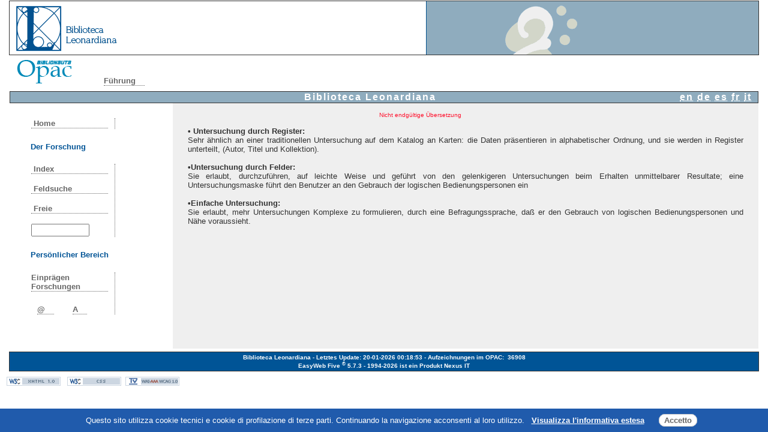

--- FILE ---
content_type: text/html; charset=ISO-8859-1
request_url: http://www.catalogo.bibliotecaleonardiana.it/easyweb/w2015/index.php?lang=deu
body_size: 11579
content:
 

<!DOCTYPE html PUBLIC "-//W3C//DTD XHTML 1.0 Strict//EN" "http://www.w3.org/TR/xhtml1/DTD/xhtml1-strict.dtd">
<html xmlns="http://www.w3.org/1999/xhtml" lang="deu">
<head>
<meta http-equiv="Content-Type" content="text/html; charset=iso-8859-1" />
<link rel="shortcut icon" href="../img/logo.ico" type="image/ico" />
<title>EasyWeb Five</title>
<meta name="description" content="Opac Biblionauta - EasyWeb Five, la versione multilingue del catalogo on-line per biblioteche e sistemi bibliotecari" />
<meta name="copyright" content="2006 Nexus Sistemi Informativi S.r.l." />
<meta name="author" content="Marco Patania, Valentina Calvelli, Fabio Guidi, Maurizio Siliani" />
<meta name="keywords" content="opac, Catalogo collettivo, Cataloghi biblioteche, Liste, Campi, Libera, Email, ricerca, Ricerca per Liste, ricerca su catalogo, schede, voci, ordine alfabetico,autore, titolo, collana, Ricerca per Campi, ricerche articolate, risultati, maschera di ricerca, utente, operatori logici, Ricerca Libera, ricerche complesse, linguaggio interrogazione, operatori prossimità, aggiornamento, EasyWeb, Nexus Sistemi Informativi, IUAV, Accessibilità, software" />
<meta name="data" content="2007-03-12T00:00:00" />
<meta name="robots" content="index,follow" />

<script src="../js/jquery.js"></script>
<script src="../js/stupidtable.min.js"></script>
<script src="../js/easyweb.js"></script>
<link rel="stylesheet" type="text/css" href="../js/colorbox/colorbox.css" media="all" />
<script src="../js/colorbox/jquery.colorbox.js"></script>
<script type="text/javascript">
<!--

function MM_reloadPage(init) {  //reloads the window if Nav4 resized
  if (init==true) with (navigator) {if ((appName=="Netscape")&&(parseInt(appVersion)==4)) {
    document.MM_pgW=innerWidth; document.MM_pgH=innerHeight; onresize=MM_reloadPage; }}
  else if (innerWidth!=document.MM_pgW || innerHeight!=document.MM_pgH) location.reload();
}
MM_reloadPage(true);

//  script x pop-up 

function MM_openBrWindow(theURL,winName,features) { //v2.0
  window.open(theURL,winName,features);
}


function OpenEwWindow(passafile,passanome)
{
EwWindows=window.open(passafile,passanome,"width=500,height=400,toolbar=no,location=no,directories=no,status=no,menubar=no,scrollbars=yes,resizable=yes"),EwWindows.focus(passanome)
}


function OpenEwHelpWindow(passafile)
{
EwHelpWindows=window.open(passafile,"EwHelpWindows","width=500,height=400,toolbar=no,location=no,directories=no,status=no,menubar=no,scrollbars=yes,resizable=yes"),EwHelpWindows.focus("EwHelpWindows")
}


function OpenEwNewWindow(passafile)
{
EwNewWindows=window.open(passafile,"EwNewWindows","width=500,height=400,toolbar=yes,location=yes,directories=yes,status=yes,menubar=yes,scrollbars=yes,resizable=yes"),EwNewWindows.focus("EwNewWindows")
}



function OpenEwWindowName(passafile,passanome)
{
EwWindows=window.open(passafile,passanome,""),EwWindows.focus(passanome)
}

function veri_lista_ew() {
var num =0;
  for (var i = 0; i < document.lista.elements.length; i++) {

    if((document.lista.elements[i].name.indexOf ('EW') != (-1)) &&
       (document.lista.elements[i].checked))
      {
      num++;
      }
  }
    
 if (num == 0 || num> 10) {
    alert ("Wählen Sie ein oder mehrere Einträge aus");
    return false;
    }
 else
    return true;
   
 }

function checkNotEmpty (text) {
	if (!text.value) {
		alert ("Bitte geben Sie einen Suchbegriff ein ");
		return false;
	} else {
		return true;
	}
}

// --></script>
<link rel="stylesheet" type="text/css" href="../css/style_print.css" media="print" />
<link rel="stylesheet" href="../css/style_vinci.css" type="text/css" media="screen" />
<link rel="stylesheet" type="text/css" href="../css/style_all.css" />

<!-- Script per Google Analytics - campo di testo nella tabella Opacs -->

</head>
<!-- fine head -->
<!--inizio testa -->
<body>
	<script type="text/javascript" src="../js/cookie_avviso.js" ></script>
<p class="invisibile">
<a id="menu"></a> | <a tabindex="1" title="Vai direttamente ai contenuti della pagina" href="#contenuto" accesskey="0" class="invisibile">Vai direttamente ai contenuti della pagina</a> |
</p>

<div id="header" style="height:89px; background-image:url(/easyweb/DAT/dbdata/bibconfig/[498c1c0c3f9b1]leo-testa-954-01.gif);">
<a href="http://www.bibliotecaleonardiana.it" tabindex="2" title="Biblioteca Leonardiana - Vai alla home page [link a sito esterno]" accesskey="h" style="height:89px;">
<span class="no_visibility">Biblioteca Leonardiana</span>
</a> <span class="no_visibility">|</span>
</div>
<!--fine testa --><div id="testata">
<div class="float_left ">
<acronym title="Online Public Access Catalogue"><a href="index.php?&amp;biblio=A900&amp;opac=w2015&amp;lang=deu" title="Biblioteca Leonardiana - Zu den Forschungen im Katalog zurück" tabindex="3" accesskey="o">
<img src="../img/opac.gif" alt="Zu den Forschungen im Katalog zurück" width="97" height="43" class="no_border" /></a></acronym>
</div>

<div id="left1">
<!-- LISTA bottoni di navigazione -->
<ul class="bott">
	&nbsp;	<li><a href="index.php?scelta=guida_bib&amp;opac=w2015&amp;&amp;biblio=A900&amp;lang=deu" tabindex="7" title="Easyweb Five NO TRADUZIONE DI: VAI_GUIDA" accesskey="G">Führung</a></li>
	 </ul>
</div>

</div>
<div id="titolo">
<ul id="lingue">
<li class="inline"><a href="index.php?lang=eng" title="English" accesskey="E"><abbr title="English" lang="en">en</abbr></a></li>
<li class="inline"><a href="index.php?lang=deu" title="Deutsches" accesskey="D"><abbr title="Deutsches" lang="de">de</abbr></a></li>
<li class="inline"><a href="index.php?lang=spa" title="Espagnol" accesskey="S"><abbr title="Espagol" lang="es">es</abbr></a></li>
<li class="inline"><a href="index.php?lang=fra" title="Francais" accesskey="F"><abbr title="Francais" lang="fr">fr</abbr></a></li>
<li class="inline"><a href="index.php?lang=ita" title="Italiano" accesskey="I"><abbr title="Italiano" lang="it">it</abbr></a></li>
		</ul>
<a href="index.php?scelta=scheda_bib&amp;opac=w2015&amp;&amp;biblio=A900&amp;lang=deu" title="Biblioteca Leonardiana - Zur beschreibenden Karte gehen" class="titolo_centr">Biblioteca Leonardiana</a>
</div>


<!--inizio left_menu -->

<div id="left">
      <a id="contenuto" name="contenuto"></a>
<div class="home">
	<ul class="bott">
        <li><a href="index.php?&amp;biblio=A900&amp;lang=deu" class="block" title="Gehen Sie zum Home Page Opacs" accesskey="1">&nbsp;Home&nbsp;</a></li>
    </ul>
</div> <!-- chiude div home -->
   
<div class="ricerche">
        <h5>Der Forschung</h5>
	<ul class="bott"> 
        <li><a href="index.php?scelta=liste&amp;&amp;biblio=A900&amp;lang=deu" class="block" tabindex="9" title="Gehen zur Suche nach Index" accesskey="l">&nbsp;Index&nbsp;</a></li>
        <li><a href="index.php?scelta=campi&amp;&amp;biblio=A900&amp;lang=deu" class="block" tabindex="10" title="Gehen zur Feldsuche" accesskey="c">&nbsp;Feldsuche&nbsp;</a></li>
		<li><a href="index.php?scelta=libera&amp;&amp;biblio=A900&amp;lang=deu" class="block" tabindex="11" title="Gehen zur Freie Suche" accesskey="r">&nbsp;Freie&nbsp;</a></li>

    <!-- qui ricerca libera -->
<li><form method="get" action="index.php?scelta=record&amp;opac=w2015&amp;biblio=A900&amp;">

<input name="EW_D"  type="hidden" value="w2015" />
<input name="EW_T"  type="hidden" value="R" />
<input name="EW_FL"  type="hidden" value="w2015/ew_limiti.html" />
<input name="EW4_DLL"  type="hidden" value="10" />
<input name="EW4_DLP"  type="hidden" value="10" />
<input name="EW_RM"  type="hidden" value="10" />  
<input name="EW_P"  type="hidden" value="LT_EW" />
<input name="EW4_NVR"  type="hidden" value="" />
<input name="EW4_NVT"  type="hidden" value="" />
<input name="EW4_NMI"  type="hidden" value="" />
<input name="EW4_FC"  type="hidden" value="1" /> 
<input name="EW4_CJL"  type="hidden" value="1" />
<input name="NOICONE" type="hidden" value="1" />
<input name="PHPMSG" type="hidden" value="1" />
<input name="biblio" type="hidden" value="A900"/>
<input name="MEMORICE" type="hidden" value="1" /> <input name="lang"  type="hidden" value="deu" />

<input name="EW" type="text" size="10" id="testo" class="input_libera" /> 
		<!-- <p><input type="submit" value="Ok" /></p> -->
</form></li>
<!-- fine ricerca libera -->
</ul>
</div> <!-- chiude div ricerche -->

<!-- Mostra l'area Servizi solo se c'Ã¨ almeno un servizio attivato -->


<div class="area_personale">
<h5>Persönlicher Bereich</h5>
<ul class="bott">

				<li><a href="index.php?scelta=memo&amp;biblio=A900&amp;lang=deu" class="block" tabindex="13" title="Einprägen Forschungen" accesskey="m">Einprägen Forschungen</a></li>
	    		
		<li style="margin-top:20px;"><span id="email" class="bott"><a href="mailto:bibliotecaleonardiana@comune.vinci.fi.it" tabindex="14" title="E-mail zu Biblioteca Leonardiana" accesskey="e">@</a></span> <span class="no_visibility">|</span> <span id="accesskey" class="bott"><a href="index.php?scelta=accky&amp;opac=w2015&amp;&amp;biblio=A900&amp;lang=deu" tabindex="15" title="Gehe zum legenda für Navigation von der Tastatur " accesskey="a">A</a></span></li>
</ul>
</div><!-- chiude div area personale -->
     

    
</div>
<!--fine left_menu -->
<div id="scheda">

<!-- inizio scheda -->

<!--inizio centro index-->
<p style="text-align:center; font-size:x-small; color:#FF0E2A">Nicht endgültige Übersetzung</p>
<p class="table1">
        <span class="bull">&bull; Untersuchung durch Register:</span><br />
Sehr ähnlich an einer traditionellen Untersuchung auf dem Katalog an Karten:  die Daten präsentieren in alphabetischer Ordnung, und sie werden in Register unterteilt, (Autor, Titel und Kollektion).
        <br />
        <br />
        <span class="bull">&bull;Untersuchung durch Felder:</span><br />
Sie erlaubt, durchzuführen, auf leichte Weise und geführt von den gelenkigeren Untersuchungen beim Erhalten unmittelbarer Resultate;  eine Untersuchungsmaske führt den Benutzer an den Gebrauch der logischen Bedienungspersonen ein
        <br />
        <br />
        <span class="bull">&bull;Einfache Untersuchung:</span><br />
Sie erlaubt, mehr Untersuchungen Komplexe zu formulieren, durch eine Befragungssprache, daß er den Gebrauch von logischen Bedienungspersonen und Nähe voraussieht.
</p>
<!--fine centro index-->			 
</div>

<!--fine centro -->
	
<!-- inizio piede -->
<div id="piede"> 
			Biblioteca Leonardiana - Letztes Update: 20-01-2026 00:18:53 - Aufzeichnungen im OPAC:&nbsp; 36908 <br />
<span lang="en">EasyWeb Five</span>&nbsp;<sup>&copy;</sup> 5.7.3 - 1994-2026&nbsp;<a href="http://www.nexusfi.it/" tabindex="8" title="Nexus web site" accesskey="w">ist ein Produkt Nexus IT</a>
</div>
<!--validazione W3C -->
<div id="validazione">
	<p>
<a href="http://validator.w3.org/check?uri=referer" title="Validazione XHTML 1.0 Strict"><img
        src="../img/logo_w3c_xhtml.gif"
        alt="Valid XHTML 1.0 Strict" height="15" width="90" style="border:0; margin-top:5px" /></a> <span style="visibility:hidden ">|</span> 
<a href="http://jigsaw.w3.org/css-validator/check/referer" 
	title="Validazione CSS"><img  
		src="../img/logo_w3c_css.gif" alt="Valid CSS!" width="90" height="15" style="border:0; margin-top:5px "/></a><span style="visibility:hidden ">|</span>
<a href="http://www.totalvalidator.com/validator/ValidatorForm" title="Validazione WAI-AAA WCAG 1.0"><img
        src="../img/logo_TVb_wai_AAA.gif"
        alt="Validazione WAI-AAA WCAG 1.0" height="15" width="90" style="border:0; margin-top:5px" /></a>
	</p>
</div><!--fine validazione W3C -->
<!--fine piede pagina -->
</body>
</html>



--- FILE ---
content_type: text/css
request_url: http://www.catalogo.bibliotecaleonardiana.it/easyweb/css/style_vinci.css
body_size: 23833
content:
/*******************************/
/* Biblioteca Leonardiana - Light Blue */ 
/******************************/	 
/* aggiorn. 12/06/08 */

/* usato in top_menu */
.titolo_centr {padding-left:10%}
.no_border {border:0}
.inline {display:inline}
.float_left {float:left;}

/* usato in testa.php */
#header a {display:block; text-decoration:none;}

/* usato in scheda_biblio.php */
#scheda_biblio h1 {margin-left: 5%; margin-right: 5%; padding:10px;}
#scheda_biblio h2 {text-align:left;}
#scheda_biblio h3 {text-align:left;}
#piede_scheda_biblio {text-align:center; font-size: smaller; border-top:1px solid #666666; padding-top:5px}
.float_right {float:right;}
.clear_both {clear:both}
.bold {font-weight: bold}
.opac_info_bott1 {display:inline; text-align:left} /* non usato? */
.opac_info {margin-left: 5%; margin-right: 5%; padding:10px; float:left}

/* usato in piede.php */
#validazione p {margin-top:1px}

/* usato in left_menu.php */
.block {display:block;}

/* usato in funzioni_campi.php, left_menu.php, testa.php */
.no_visibility {visibility:hidden;}

/* usato in cerca_biblioteche.php */
.overflow_biblioteche {height:230px; overflow:auto;}

/* usato in memo_src_register_sign.php (spiegazione asterisco rosso) */
#reqnote {font-size:80%; color:#ff0000;}
	
/* asterisco rosso in memo_src_register_sign.php e risposta disponibilità in fluxus_disp.php */
.required {font-size:80%; color:#ff0000;} 
	
/* usato in aiuto.php */
.float_right_margin {float:right;margin-right:20px;padding-right:2px;}

/**************************************/

/* barra di scorrimento nella pagina ricerca per campi */
.overflow_campi {overflow:auto; height:300px;margin:0px;padding:0px};

/* allineamento label e filtri nella pagina ricerca per campi */
.campi_allineamento {margin:0 0 10px 15px}
.ordinamento {clear:both}
.filtri_allineamento1 {float:left; margin-left:20px} 
.filtri_allineamento2 {clear:both;float:left; margin-left:20px} 

.filtri_allineamento1 p {margin:10px 0px 15px 0px} 
.filtri_allineamento2 p {margin:10px 0px 15px 0px}


/* Generali */
ul {list-style-type:none; margin-left:0px;}

/* div.novita simile a #menusx della guida */
div.novita ul {list-style-type:none; padding:1px} /* 0 margin a ul e padding a li */

div.novita li {
	margin-top:0;
	margin-bottom:0;
	padding-bottom:2px;
    }
	
div.novita li a, div.novita li a:link {
	padding-left:0;
	padding-right:15px;
	text-decoration:none;
	color:#005496;
    }
div.novita li a:hover {
	padding-left:0;
	padding-right:15px;
	text-decoration:none;
	color:#005496;
	background-image:url(../img/ON_red.gif);
	background-repeat:no-repeat;
	background-position:right;
	border-bottom: 2px dotted #005496;
    }

#email{margin-left:10px}

.invisibile { /* in: testa */
display: none;
}

body {
	text-align:justify;
	font-size: small;
	font-family: Verdana, Arial, Helvetica, sans-serif;
	text-indent: 0px;
	padding: 3px;
}
 
a, a:link, a:visited {
	color: #005496;
	text-decoration: underline;
	font-weight: 600;
	font-family: Verdana, Arial, Helvetica, sans-serif;
	}

a:hover, a:active, a:focus {
	color:#005496;
	text-decoration:none;
	font-family: Verdana, Arial, Helvetica, sans-serif;
	}

h1 {
	font-size: medium;
	text-align: center;
	margin-top:3px;
	margin-bottom:3px;
	color: #005496;
	border-bottom: 1px dotted #666666;
	font-family: Verdana, Arial, Helvetica, sans-serif;
	}
h2  {
	font-size: small;
	font-weight:bold;
	letter-spacing: 2px;
	text-align:left;
	color: #ffffff;
	padding-top: 5px;
	padding-bottom: 5px;
	background-color:#8facbe;
	border-bottom:1px dotted #005496;
	font-family: Verdana, Arial, Helvetica, sans-serif;
	padding-left: 3px;
	}
h3  {
	font-size: small;
	font-weight:bold;
	text-align: left;
	padding-top: 5px;
	padding-bottom: 5px;
	color: #005496;
	font-family: Verdana, Arial, Helvetica, sans-serif;
}

h5  {
	color: #005496;
	font-size: small;
	margin-left: 40px;
}

table {
	}
th {
	padding-left:10px;
	padding-right:10px;
	text-align:left;
	font-weight:200;
	}
td {
	text-align:left;
	}

/**************************************************************************/
/* Altri titoli */

.t2 { /* in: listabib */
	font-family: Verdana, Arial, Helvetica, sans-serif;
	letter-spacing: 2px;
	color: #005496;
	text-align:center;
	font-size: small;
	font-weight:bold;
	padding-top:2px;
	padding-bottom:2px;
	padding-left:5px;
	margin-right:5px;
	margin-bottom:15px;
}

.bull  {
	color: #333333;
	font-weight:bold;
}

.menu { /* in: cerca_biblio */
	font-size: small;
	font-family: Verdana, Arial, Helvetica, sans-serif;
	letter-spacing: 2px;
	color: #FFFFFF;
	font-weight:bolder;
	text-decoration:none;
	background-color:#8facbe;
	border-bottom: 1px solid #005496;
	margin-top: 2px;
	margin-bottom: 8px;
	padding-top: 5px;
	padding-left: 5px;
	padding-bottom: 5px;
	}
.messaggio { /* in: memo_src_login = a testata */
	background-color: #FBFFEC;
	padding-left:10px;
	padding-right:10px;
	padding-top:5px;
	padding-bottom:2px;
	margin:1px;
	}

/**************************************************************************/	 
/* Layout senza tabelle */	
/**************************************************************************/

/* #header: la barra del logo biblioteca; background = piede */	
#header {
	margin-top:-10px;
	margin-bottom:1px;
	margin-left:4px;
	margin-right:4px;
	border:1px solid #333333;
	background-color:#8facbe;
	background-position:left;
	background-repeat:no-repeat;
	background-image: url(../img/css-img/leo-testa-954-01.gif);
}  

/* #testata: top_menu */	
#testata {
	background-color: #ffffff;
	padding-left:10px;
	padding-right:10px;
	padding-top:5px;
	margin-top:1px;
	margin-left:5px;
	margin-right:5px;
	margin-bottom:1px;
	height:53px;
	}

/* #titolo: nome della biblioteca all'interno del top_menu */	
#titolo {
	clear:both;
	color: #ffffff;
	background-color: #8facbe;
	/* background-image: url(../img/css-img/menu-under.gif); */
	text-align:center;
	font-size: medium;
	font-weight:bold;
	padding:0;
	margin-top:0;
	margin-right:5px;
	margin-left:5px;
	margin-bottom:10px;
	font-family: Verdana, Arial, Helvetica, sans-serif;
	letter-spacing: 2px;
	border: 1px solid #333333;
	}
#titolo a, #titolo a:link, #titolo a:visited {
	color: #ffffff;
	text-decoration:none;
	}
#titolo a:hover {
	color: #005496;
	text-decoration:none;
	}
/* #lingue: bottone per il cambio lingua all'interno del top_menu */
#lingue {
	display:inline;float:right; margin-right:10px; margin-top:0px;
}
/*#lingue a, #lingue a:link, #lingue a:visited {
	padding-top:18px;
	background-image: url(../img/mappam_p3.jpg);
	background-position:top;
	background-repeat:no-repeat;
	border:0;
}
#lingue a:hover {
	padding-top:18px;
	background-image: url(../img/mappam_p3h.jpg);
	background-position:top;
	background-repeat:no-repeat;
	border:0;
}*/
	
#left1 {
	float:left;
	padding-left:2px;
	padding-top:29px;
	padding-bottom:3px;
	}
#left1 ul {display:inline;}
#left1 li {display:inline;padding-right:20px;}

#right1 {
	float:right;
	}

/* #left: left_menu */	
#left {
	float: left;
	width: 18%; /* = a  #scheda margin-left */
	font-size: small;
	margin-left:0;
	margin-top:0;
	background-color: #ffffff;
	}
#left ul{list-style-type:none; margin-left:0px; width:130px; border-right: 1px dotted #666666; 	padding-right:10px}
#left li{margin-top:15px; margin-bottom:15px; padding:1px}

/* #scheda: box centrale dei contenuti = boxprima */	
#scheda {
	margin-top:-10px;
	margin-left: 22%; /* = a  #left width */
	margin-bottom:5px;
	margin-right:5px;
	padding-top:4px;
	padding-left:20px;
	padding-bottom:5px;
	padding-right:20px;
	background-color: #efefef;
	color: #333333;
	text-align: justify;
	font-size: small;
	font-family: Verdana, Arial, Helvetica, sans-serif;
	min-height:400px;
	}

/* #piede = footer */	
#piede {
	clear:both;
	font-size:x-small;
	font-weight: bolder;
	color:#FFFFFF;
	text-align:center;
	vertical-align: middle;
	margin:4px;
	padding:3px;
	background-color: #005496;
	border:1px solid #333333;
}
#piede a, #piede a:visited, #piede a:link {
	color:#FFFFFF;
	text-decoration:none;
	}
#piede a:hover {
	color:#CCD6E1;
	text-decoration:none;
	}

/**************************************************************************/
/* Aree particolari 	*/
/**************************************************************************/	

/* pagina di scelta lingue */

#lang ul {
	list-style-type:none;
	margin-top: 40px;
	}
	
#lang a, #lang a:link, #lang a:visited {
	font-size:small;
	padding-top:5px;
	padding-right:20px;
	padding-bottom:5px;
	padding-left:20px;
	text-decoration:none;
	background-image:url(../img/freccinaEW_ag.gif);
	background-position:left;
	background-repeat:no-repeat;
    }
#lang a:hover{
	font-size:small;
	padding-top:5px;
	padding-right:20px;
	padding-bottom:5px;
	padding-left:20px;
	text-decoration:none;
	background-image:url(../img/freccinaEW_hg.gif);
	background-position:right;
	background-repeat:no-repeat;
	}
	
/* Ricerca biblioteche: pagina cerca_biblioteche.php */	

.ricerca {
	color:#ffffff;
	background-color: #8facbe;
	font-weight:bold;
	border-bottom:1px solid #005496;
	padding:0px 0px 0px 0px;
	margin:10px 5px 5px 5px;
	}
#quickform1 {
}
fieldset.hidden {
border:0px;
}
.hidden ol {
margin:0px;
padding:10px 10px 0 10px;
}
.hidden li {
list-style-type:none;
padding: 2px 0 2px 0;
}
.element {
display:inline;
padding-right:20px;
}
#nome {margin-left:34px}
#ente {margin-left:1px}
#Cerca {margin-top:10px; margin-left:-25px;}

/* Quickform Memo ricerche */	
#usr {margin-left:72px}
#pwd {margin-left:52px}
#ri_pwd {margin-left:-11px;}
#mail {margin-left:73px;}
#Esegui {float:left; margin-right:5px;}
#Annulla {float:left; margin-top:-20px; }
.reqnote {clear:both}

/* per la Guida (layout su due colonne) */	
#menusx {
		float:left;
        margin-top: 20px;
		padding-right:10px;
		text-align:left;
		font-size:smaller;
        }
		
#menusx ul li {
	list-style-type:none;
    }
	
#menusx li {margin-top:10px; margin-bottom:15px; margin-left:10px }
#menusx li a, #menusx li a:link {
	display:block;
	width: 150px;
	padding-left:0;
	padding-right:15px;
	text-decoration:none;
	color:#666666;
	border-bottom: 1px dotted #005496;
    }
#menusx li a:hover {
	display:block;
	width: 150px;
	padding-left:0;
	padding-right:15px;
	text-decoration:none;
	color:#005496;
	background-image:url(../img/ON_red.gif);
	background-repeat:no-repeat;
	background-position:right;
	border-bottom: 1px dotted #005496;
    }

#content {
	margin-left:25%;
	padding-right:20px;
	padding-bottom:5px;
	padding-left:20px;
	background-color: #efefef;
	border-top: 1px solid #666666;
	border-right: 2px solid #666666;
	border-bottom: 2px solid #666666;
	border-left: 1px solid #666666;
	color: #333333;
	text-align: justify;
	font-size: small;
    }
		
.su {
	font-size: smaller;
	font-weight:bolder;
	text-decoration:none;
	background-color:#ACC643;
	border-bottom: 1px solid #ACC643;
	margin-top: 2px;
	margin-bottom: 2px;
	padding-top: 0;
	padding-left: 5px;
	padding-bottom: 0;
	text-align:right;
    }
.su a, .su a:link, .su a:visited {
	text-align:right;
	background-color:#ACC643;
	text-decoration:none;
	background-image:url(../img/freccinaEW_su_ar.gif);
	background-position:left;
	background-repeat:no-repeat;
	padding-left:20px;
    }  
.su a:hover {
	text-align:right;
	background-color: #ACC643;
	text-decoration:none;
	background-image:url(../img/freccinaEW_su_hr.gif);
	background-position:left;
	background-repeat:no-repeat;
	padding-left:20px;
	color:#FFFFFF;
       }
	      
.scheda_bib {clear:both} /* pagina scheda_biblio.php */

/**************************************************************************/	 
/* CSS per la Gallery */
.immagini {/* = a h2 */
	font-size: small;
	font-weight:bold;
	letter-spacing: 2px;
	text-align:left;
	color: #005496;
	padding-top: 5px;
 	padding-bottom: 5px;
	background-color:#FBFFEC;
	border-bottom:2px dotted #005496;
	font-family: Verdana, Arial, Helvetica, sans-serif;
	}

.img {
	vertical-align: middle;
}

.image_large {
	margin: 10px;
	float:left;
	margin-left:15%;
	background-color:#FFFFFF;
}

/* Page Numbers */

.pages a.nextprev {
    font-weight: normal;
	color: #666666;
}

.pages .nextprev a:hover {
	background-color:#ACC643;
	text-decoration:none;
	color: #FFFFFF;
}

 .pages span.nextprev {
        border: 1px solid #ddd;
		padding-left:2px;
		padding-right:2px;
		margin-left:1px;
		background-color:#FBFFEC;
}

.pagesend {
    clear:both;
}

.pagesend a.nextprev {
    font-weight: normal;
	color: #666666;
}
.pagesend .nextprev a:hover {
	background-color:#ACC643;
	text-decoration:none;
	color: #FFFFFF;
}

 .pagesend span.nextprev {
        border: 1px solid #ddd;
        color: #666666;
		padding-left:2px;
		padding-right:2px;
		margin-left:1px;
		background-color:#FBFFEC;
}

.current {
font-weight:bold;
}

/* immagini tumbnails */

div.filelist {
	float: left;
	width: 150px;
	height: 150px;
	margin: 5px;
	text-align: center;
	background-color:#fFF;
	border: 1px solid #999999;
}

.filelist img {
	display: block;
	margin: 23px /* era 13px */ auto 3px auto !important;
	margin-top:22px;
	border: 1px solid #999999;
}

.filelist a {
	color: #000;
	vertical-align: bottom;
	text-decoration:none;
}

.tumbnails {
margin-left:-5px;
}	

/**************************************************************************/	 
/* Formattazione contenuti */

.text {
	font-size: small;
	font-family: Verdana, Arial, Helvetica, sans-serif;
	text-align:left;
	padding: 5px;
}

.table1 {
	text-align:justify;
	font-size: small;
	font-family: Verdana, Arial, Helvetica, sans-serif;
	padding-top:1px;
	padding-right:5px;
	padding-bottom:5px;
	padding-left:5px;
	}

/**************************************************************************/	 
/* Bottoni */
#liste {}
#campi {}
#libera {}
#email {font-weight:bold; margin-right:10px}
#accesskey {font-weight:bold; margin-left:10px}
	
.bott {
		text-decoration:none;
}
.bott a, .bott a:visited {
		color:#666666;
		text-decoration:none;
		padding-right:15px;
		border-bottom: 1px dotted #666666;
	 }
.bott a:hover, .bott a:active, .bott a:focus {
	 	color:#005496;
		text-decoration:none;
		padding-right:15px;
		background-image:url(../img/ON_red.gif);
		background-repeat:no-repeat;
		background-position:right;
		border-bottom: 1px dotted #005496;
		}
	
.bott1 {
	 text-decoration:none;
	 font-size: x-small;
	 text-align:center;
	padding-top:1px;
	padding-right:2px;
	padding-bottom:1px;
	padding-left:2px;
	 }
.bott1 a, .bott1 a:visited {
	color:#005496;
	text-decoration:none;
	padding-right:15px;
	background-image:url(../img/ON_green.gif);
	background-repeat:no-repeat;
	background-position:right;
		}

.bott1 a:hover, .bott1 a:active, .bott1 a:focus {
	color:#005496;
	text-decoration:none;
	padding-right:15px;
	background-image:url(../img/ON_red.gif);
	background-repeat:no-repeat;
	background-position:right;
	border-bottom: 1px dotted #005496;
		}
	 
.chiudi {
	margin-top: 5px;
	padding-top: 2px;
	padding-bottom: 2px;
	text-align: left;
	color: #666666;
	font-weight: bold;
}
.chiudi a {
	BORDER-RIGHT: 2px solid #999999;
	BORDER-TOP: 1px solid #999999;
	BORDER-LEFT: 1px solid #999999;
	BORDER-BOTTOM: 2px solid #999999;
	background-color: #cccccc;
	color: #666666;
	text-decoration: none; 
	font-weight: bold;
	margin-top: 5px;
	padding-top: 2px;
	padding-bottom: 2px;
	text-align: center;
	padding-right: 15px;
	padding-left: 15px;
	}
.chiudi a:hover, .chiudi a:active, .chiudi a:focus {
	BORDER-RIGHT: 2px solid #999999;
	BORDER-TOP: 1px solid #999999;
	BORDER-LEFT: 1px solid #999999;
	BORDER-BOTTOM: 2px solid #999999;
	background-color: #FFFFFF;
	color: #336699;
	text-decoration: underline; 
	}
	
/**************************************************************************/
/*immagini*/	   

.foto {
	margin:3px;
	border:1px solid #555555;
	padding:5px;
	background-color:#FCFCFC;
	}

/**************************************************************************/	 
/* EW_style_php stili dei risultati */	 
/**************************************************************************/	 
 .classe_input {
	margin:0px;
	padding:0px;
	display:inline;
	}

.form_breve_info { /* visualizza le info biblioteca nel formato breve  */
	background-color: #F8FAEF; /* = bckgr .risultati */
	font-size: smaller;
	margin-top:2px;
	margin-bottom:0;
	padding-top:2px;
	padding-bottom:1px;
	color: #5D704A;  /* verde grigio */
}

.risultati { /* box "limite, espr. di ricerca, etc.. = #titolo */
	color:#2D3C4C;
	text-align:left;
	padding-top:3px;
	padding-right:10px;
	padding-bottom:4px;
	padding-left:10px;
	background-color: #EFEFEF;
	border-top:1px solid #005496;
	background-image: url(../img/css-img/menu-under.gif);
}

.vediunrisu { /* singola voce "limite, espr. di ricerca", etc.. */
	}
	
.navigazione { /* box contenente i bottoni "Limiti" lista  compl, etc.. = #titolo */
	text-align:center;
	padding:2px 0px 5px 0px;
	margin:0 0 15px 0;
	background-color: #EFEFEF;
	border-bottom:1px solid #005496;
	background-image: url(../img/css-img/menu-under.gif);
}

.bottonemessaggio { /* bottoni "Limiti" lista  compl, etc.. = #bott1 */
	text-decoration:none;
	 font-size: x-small;
	 text-align:center;
	 padding: 1px 2px 1px 2px;
	 margin: 0px -2px 0 -2px;
	 }
.bottonemessaggio a, .bottonemessaggio a:visited {
	 text-decoration:none;
	 background-color: #FBFFEC;
	 border-bottom: 2px solid #333333;
	 border-right: 2px solid #333333;
	 border-top: 1px solid #666666;
	 border-left: 1px solid #666666;
	 padding: 1px 2px 1px 2px;
	 margin: 0px -2px 0 -2px;
	 }
.bottonemessaggio a:hover, .bottonemessaggio a:active, .bottonemessaggio a:focus {
	text-decoration:none;
	background-color: #FEFFFA;
	border-bottom: 1px solid #666666;
	border-right: 1px solid #666666;
	border-top: 2px solid #333333;
	border-left: 2px solid #333333;
	padding: 1px 2px 1px 2px;
	margin: 0px -2px 0 -2px;
	 }

.form_esegui { /* Seleziona uno o più doc Esegui Annulla*/
	font-weight:bold;
	color:#005496
}
	
.esegui {
	text-decoration:none;
	 font-size: x-small;
	 text-align:center;
	 	padding-top:1px;
	padding-right:2px;
	padding-bottom:1px;
	padding-left:2px;
	 }
.esegui a, .esegui a:visited {
	 text-decoration:none;
	 background-color: #E5EBEB;
	 border-bottom: 2px solid #333333;
	 border-right: 2px solid #333333;
	 border-top: 1px solid #666666;
	 border-left: 1px solid #666666;
	 padding-top:1px;
	padding-right:2px;
	padding-bottom:1px;
	padding-left:2px;
	 }
.esegui a:hover, .esegui a:active, .esegui a:focus {
	 text-decoration:none;
	 background-color: #F2F2F2;
	border-bottom: 1px solid #666666;
	border-right: 1px solid #666666;
	border-top: 2px solid #333333;
	border-left: 2px solid #333333;
	 	padding-top:1px;
	padding-right:2px;
	padding-bottom:1px;
	padding-left:2px;
	 }

.annulla {
	text-decoration:none;
	 font-size: x-small;
	 text-align:center;
	 	padding-top:1px;
	padding-right:2px;
	padding-bottom:1px;
	padding-left:2px;
	 }
.annulla a, .annulla a:visited {
	 text-decoration:none;
	 background-color: #E5EBEB;
	 border-bottom: 2px solid #333333;
	 border-right: 2px solid #333333;
	 border-top: 1px solid #666666;
	 border-left: 1px solid #666666;
	 padding-top:1px;
	padding-right:2px;
	padding-bottom:1px;
	padding-left:2px;
	 }
.annulla a:hover, .annulla a:active, .annulla a:focus {
	 text-decoration:none;
	 background-color: #F2F2F2;
	 border-bottom: 1px solid #666666;
	 border-right: 1px solid #666666;
	 border-top: 2px solid #333333;
	 border-left: 2px solid #333333;
	 	padding-top:1px;
	padding-right:2px;
	padding-bottom:1px;
	padding-left:2px;
	 }


.lista_documenti_breve { /* singolo record visualizzato in formato breve */
	padding-left:20px;
	padding-right:20px;
	padding-bottom:5px;
	padding-top:5px;
	background-color: #FFFFFF;
	border-top: 1px solid #666666;
	border-right: 2px solid #666666;
	border-bottom: 2px solid #666666;
	border-left: 1px solid #666666;
	text-align: justify;
	font-size: small;
}
.lista_documenti_breve a, .lista_documenti_breve a:link, .lista_documenti_breve a:visited
{
text-decoration:none;
color:#494949;
}

.lista_documenti_breve a:hover {
text-decoration:underline;
color:#005496;
}

.spazio_record { /* spazio fra due record */
	 margin:15px;
}

.lista_documenti_completa_uno  { /* = formato completo = breve */
  	 padding-left:20px;
	padding-right:20px;
	padding-bottom:5px;
	padding-top:5px;
	background-color: #FFFFFF;
	border-top: 1px solid #666666;
	border-right: 2px solid #666666;
	border-bottom: 2px solid #666666;
	border-left: 1px solid #666666;
	text-align: justify;
	font-size: small;
}

.lista_documenti_completa { /* singolo record visualizzato in formato completo, simile a breve */
	padding-left:20px;
	padding-right:20px;
	padding-bottom:5px;
	padding-top:5px;
	background-color: #FFFFFF;
	border-top: 1px solid #666666;
	border-right: 2px solid #666666;
	border-bottom: 2px solid #666666;
	border-left: 1px solid #666666;
	text-align: justify;
	font-size: small;
}
.lista_documenti_completa a, .lista_documenti_completa a:link, .lista_documenti_completa a:visited
{
text-decoration:none;
color:#333333;
border-bottom:1px dotted #005496
}
.lista_documenti_completa a:hover {
text-decoration:none;
color:#005496;
border-bottom:1px solid #005496
}
.lista_documenti_completa table { /* tabella in formato completo */
	font-size: smaller;
	border: 1px solid #E7E7E7;
}
.lista_documenti_completa th { /* intestazione tabella in formato completo */
	color: #505050;
	font-weight: bold;
	padding-left:5px;
	padding-right:5px;
	padding-bottom:2px;
	padding-top:2px;
	border-bottom: 1px solid #EBF3CD;
	background-color: #F9FCEC;
}
.lista_documenti_completa td { /* celle della tabella in formato completo */
	padding-left:5px;
	padding-right:5px;
	padding-bottom:2px;
	padding-top:2px;
}

.copyright {
display:none;
font-size:x-small;
}


.release { 
font-size:x-small;
	} 

.elaborazione {
font-size:x-small;
}

.tempo { 
font-size:x-small;
	} 


.data_release { 
font-size:x-small;
	} 


.termine_lista a, .termine_lista a:link, .termine_lista a:visited {
	color:#666666;
	text-decoration:none;
	}
.termine_lista a:hover { 
  	 color:#005496;
	 text-decoration:underline;
	}
	
.errori {
	color: #005496;
	font-size:medium;
	background-color: #FFFFFF;
	text-align:center;
	margin-left:30%;
	margin-right:30%;
	border:1px dotted #005496;
	padding-left:10px;
	padding-right:10px;
	padding-top:10px;
	padding-bottom:10px;
}

.lista_termini  {
	 padding-left:10px;
	 padding-right:10px;
	 padding-top:1px;
	 padding-bottom:2px;
}

/*  stili per i PFT */

.pft_identificazione {
	 font-size: xx-small;
	 border-top:1px dotted #BDC8D4;
	 padding-left:10px;
	 padding-right:10px;
	 padding-top:1px;
	 padding-bottom:2px;
}

.pft_collocazioni table { /* tabella in formato completo di record che ne comprende un altro */
	font-size: smaller;
	border: 1px solid #BDC8D4; /* grigino */
}
.pft_collocazioni th { /* intestazione tabella in formato completo di record che ne comprende un altro*/
	font-size: smaller;
	color: #505050; /* grigio scuro */
	font-weight: bold;
	padding-left:5px;
	padding-right:5px;
	padding-bottom:2px;
	padding-top:2px;
	border-bottom: 1px solid #BDC8D4; /* grigino */
	background-color: #E9E9E9; /* verde chiarissimo */
}
.pft_collocazioni td { /* celle della tabella in formato completo di record che ne comprende un altro */
	padding-left:5px;
	padding-right:5px;
	padding-bottom:2px;
	padding-top:2px;
}

.pft_collocazioni { /* formato completo di record che ne comprende un altro */
  	font-size: xx-small;
	 border:1px dotted #BDC8D4; /* grigino */
	 padding-left:10px;
	 padding-right:10px;
	 padding-top:1px;
	 padding-bottom:2px;
}

.pft_consistenza { /* se non compilato la tabella relativa al posseduto dei periodici risulta = alla tabella collocazioni */
	}
	
.pft_freccia { 
  	background-color: #EBF3CD; /* stesso sfondo di #testata  */
	border: 1px solid #CC3333; /* rosso  */
	color: #CC3333; 
	font-size: smaller;
	font-weight:bold;
	padding-left:2px;
	margin-right:2px;
	} 


--- FILE ---
content_type: text/css
request_url: http://www.catalogo.bibliotecaleonardiana.it/easyweb/css/style_print.css
body_size: 11404
content:
/**************************/
/* Style print  */           
/**************************/	 
/* aggiorn. 03/10/11 */

@page {size: 210mm 297mm; margin: 30mm;}
/* usato in top_menu */
.titolo_centr {padding-left:10%;
}
.no_border {border:0; margin:10px;}
acronym {border:0}
.inline {display:inline}
.float_left {}

/* usato in testa.php */
#header a {}

/* usato in scheda_biblio.php e top_menu */
#scheda_biblio h1 {margin-left: 5%; margin-right: 5%; padding:10px;}
#scheda_biblio h2 {text-align:left;}
#scheda_biblio h3 {text-align:left;}
#piede_scheda_biblio {text-align:center; font-size: smaller; border-top:1px solid #555555; padding-top:5px}
.float_right {}
.clear_both {}
.bold {font-weight: bold}
.opac_info_bott1 {display:inline; text-align:left} /* non usato? */
.opac_info {margin-left: 5%; margin-right: 5%; padding:10px; float:left}

/* usato in piede.php */
#validazione p {display: none;}

/* usato in left_menu.php */
.block {}

/* usato in funzioni_campi.php, left_menu.php, testa.php */
.no_visibility {visibility:hidden;}

/* usato in cerca_biblioteche.php */
.overflow_biblioteche {}

/* usato in memo_src_register_sign.php (spiegazione asterisco rosso) */
#reqnote {font-size:80%; color:#ff0000;}
	
/* asterisco rosso in memo_src_register_sign.php e risposta disponibilità in fluxus_disp.php */
.required {font-size:80%; color:#ff0000;} 
	
/* usato in aiuto.php */
.float_right_margin {}

/**************************************/

/* barra di scorrimento nella pagina ricerca per campi */
.overflow_campi { };

/* allineamento label e filtri nella pagina ricerca per campi */
.campi_allineamento {}
.ordinamento {}
.filtri_allineamento1 {} 
.filtri_allineamento2 {} 

.filtri_allineamento1 p {} 
.filtri_allineamento2 p {}

/* Generali */
ul {list-style-type:none;} 

/* div.novita simile a #menusx della guida */
div.novita ul {} /* 0 margin a ul e padding a li */

div.novita li {
    }
	
div.novita li a, div.novita li a:link {
	
    }
div.novita li a:hover {
	
    }

/* in: testa.php */
.invisibile {display: none;}

body {
	text-align:justify;
	font-size: small;
	font-family:"Verdana", Arial, Helvetica, sans-serif;
	text-indent: 0px;
	padding: 3px;
	}
 
a, a:link, a:visited {
	
	}
a:hover, a:active, a:focus {
text-decoration:none;
	}

h1  {
font-size: medium;
	
	}
h2  {font-size:small;
	
	}
h3  {
	font-size:small;
	}
h4 {
	
	}

table {page-break-inside: avoid;
	}
th {
	
	}
td {
	
	}

/**************************************************************************/
/* Altri titoli */

.t2  { /* in: listabib */
	
	}
.bull  {
	
	}
.menu { /* in: cerca_biblio */

	}
	
.messaggio { /* in: memo_src_login = a testata */
	
	}
/**************************************************************************/	 
/* Layout senza tabelle */	
/**************************************************************************/

/* #header: la barra del logo biblioteca; background = piede */	
#header {display: none;
	}  

/* #testata: top_menu */	
#testata {display: none;
	}

/* #titolo: nome della biblioteca all'interno del top_menu */	
#titolo {
	clear:both;
	text-align:center;
	font-size: small;
	font-weight:bold;
	padding-top:2px;
	padding-bottom:2px;
	margin-top:1px;
	margin-right:5px;
	margin-left:5px;
	margin-bottom:20px;
	background-image:url(../img/contentwrapper_back.jpg);
	background-position: top;
	background-repeat: repeat-x;

	}
	
/* #lingue: bottone per il cambio lingua all'interno del top_menu */
#lingue {
display: none;}

#left1 {
	}
#left1 ul {display:inline;}
#left1 li {display:inline;
padding-right:20px;}
#right1 {
	float:right;
	}

/* #left: left_menu */	
#left {
display: none;
	}
#left ul{}
#left li{}

/* #scheda: box centrale dei contenuti */	
#scheda {
	margin-bottom:5px;
	margin-right:5px;
	padding-top:0px;
	padding-left:20px;
	padding-bottom:5px;
	padding-right:20px;
	font-size: small;
	font-family: sans-serif;
	}

/* #piede = footer */	
#piede {display: none;
	}

#piede a, #piede a:visited, #piede a:link {
	}
#piede a:hover {
	}
	
/**************************************************************************/
/* Aree particolari 	*/
/**************************************************************************/	

/* pagina di scelta lingue */

#lang ul li {
	}
	
#lang a, #lang a:link, #lang a:visited {
    }
#lang a:hover{
	}
	
	
/* Ricerca biblioteche: pagina cerca_biblioteche.php */	

.ricerca {
	}
#quickform1 {
}
fieldset.hidden {
}
.hidden ol {
}
.hidden li {
}
.element {
}
#nome {}
#ente {}
#Cerca {}

/* Quickform Memo ricerche */	
#usr {}
#pwd {}
#ri_pwd {}
#mail {}
#Esegui {}
#Annulla { }
.reqnote {}


/* per la Guida (layout su due colonne) */	
#menusx {
	
        }
		
#menusx ul li {
	
    }
#menusx	li { }
#menusx li a, #menusx li a:link {

    }
#menusx li a:hover {
    }

#content {
    }
		
.su {
    }
.su a, .su a:link, .su a:visited {

    }  
.su a:hover {
       }
	  

/**************************************************************************/	 
/* CSS per la Gallery */
.immagini {  /* = a H2 */
	}

.img {
}

.image_large {

}

/* Page Numbers */

.pages a.nextprev {

}

.pages .nextprev a:hover {

}

 .pages span.nextprev {

}

.pagesend {
 
}

.pagesend a.nextprev {

}
.pagesend .nextprev a:hover {

}

 .pagesend span.nextprev {

}

.current {

}

/* immagini thumbnails */

div.filelist {
}

.filelist img {
}

.filelist a {
}

.tumbnails {
}	

/**************************************************************************/	 
/* Formattazione contenuti */

.text {
	}

.table1 { /* formatta la pagina dinamica centro_index */
page-break-inside: avoid;
	}

/**************************************************************************/	 
/* Bottoni */

#liste {}
#campi {}
#libera {}
#email {}
#accesskey {}

.input_libera { /* = a .bott hover */

	 }

.bott {

	 }
.bott a, .bott a:visited {
	 }
.bott a:hover, .bott a:active, .bott a:focus {
	 }
	 
.bott1 {
	 }
.bott1 a, .bott1 a:visited {
	 }
.bott1 a:hover, .bott1 a:active, .bott1 a:focus {
	 }
	  
.chiudi {
	}
.chiudi a {
	}
.chiudi a:hover, .chiudi a:active, .chiudi a:focus {
	}
	 
/**************************************************************************/	 
 /* immagini */   

.foto {
	}
	
/**************************************************************************/	 
/* EW_style_php stili dei risultati */	 
/**************************************************************************/
.classe_input {

	}
	
 .form_breve_info { /* visualizza le info biblioteca nel formato breve  */
	background-color: #F1F4F5; /*= leggermente più scuro del bckgr #scheda */
	font-size: smaller;
}

.risultati { /* box "limite, espr. di ricerca, etc.. = #titolo */
	color:#2D3C4C;
	text-align:left;
	padding-top:4px;
	padding-right:10px;
	padding-bottom:4px;
	padding-left:0px;
	background-image:url(../img/contentwrapper_back.jpg);
	background-position: top;
	background-repeat: repeat-x;
	margin-bottom:-40px;
}

.vediunrisu { /* singola voce "limite, espr. di ricerca", etc.. */
	}
	
.navigazione {  /* box contenente i bottoni "Limiti" lista  compl, etc.. = #titolo */
display: none;
}

.bottonemessaggio {  /* bottoni "Limiti" lista  compl, etc.. = #bott1 */
	display: none; }
.bottonemessaggio a, .bottonemessaggio a:visited {
	 }
.bottonemessaggio a:hover, .bottonemessaggio a:active, .bottonemessaggio a:focus {
	 }

.form_esegui { /* Seleziona uno o più doc Esegui Annulla*/
	display: none;}

.esegui { /* = bott1 = bottonemessaggio */
	 }
.esegui a, .esegui a:visited {
	 }
.esegui a:hover, .esegui a:active, .esegui a:focus {
	 }

.annulla {
	 }
.annulla a, .annulla a:visited {
	 }
.annulla a:hover, .annulla a:active, .annulla a:focus {
	 }

.lista_documenti_breve { /* singolo record visualizzato in formato breve */
	margin:3px;
	padding-left:20px;
	padding-right:20px;
	padding-bottom:5px;
	padding-top:5px;
	border-top: 1px solid #BDC8D4;
	font-size: small;
}
.lista_documenti_breve a, .lista_documenti_breve a:link, .lista_documenti_breve a:visited
{
}

.lista_documenti_breve a:hover {
}
/* css per visualizzazione immagini */

.noimg { /* si aggiunge a lista_documenti_breve , è un singolo record senza immagini visualizzato in formato breve */
	min-height:60px;
}
.conimg { /* si aggiunge a lista_documenti_breve , è un singolo record con immagini visualizzato in formato breve */
	min-height:120px;
}

.dati_record_breve {
	float:left;
	margin-top:10px}
	
.titolo_record_breve {
	margin:0px;
	margin-right:70px;
}
.titolo_record_completo {
	margin-top:10px;
	width:90%;
}

.thumb_record_breve {
	float:right; 
	margin-left:10px; 
	margin-top:-40px;
}
.thumb_record_completo {
	float:right; 
	margin-left:10px; 
	margin-top:-60px;
}

.thumb_record_breve img {
	border:1px solid #BDC8D4
}
.thumb_record_completo img {
	border:1px solid #BDC8D4
}
	
.icona {
	margin:5px 5px 5px 0px;
	vertical-align: middle;
}

.biblioteche_record_breve {
	float:left;
	width:100%;
}

/* fine css per immagini */

.spazio_record {  /* spazio fra due record */
}

.lista_documenti_completa_uno  {/* = formato completo = breve */
		margin-top:10px;
	padding-top:5px;
	border-top:1px solid #CCCCCC;
	}

.lista_documenti_completa { /* singolo record visualizzato in formato completo, simile a breve */
	margin-top:10px;
	padding-top:5px;
	border-top:1px solid #CCCCCC;
}
.lista_documenti_completa a, .lista_documenti_completa a:link, .lista_documenti_completa a:visited
{
}
.lista_documenti_completa a:hover {
}
.lista_documenti_completa table { /* tabella in formato completo */
page-break-inside: avoid;}
.lista_documenti_completa th { /* intestazione tabella in formato completo */

}
.lista_documenti_completa td { /* celle della tabella in formato completo */
}

.copyright {

}

.release { 

	} 

.elaborazione {
display: none;
}

.tempo { 
display: none;
	} 


.data_release { 

	} 
	
.errori {  /* area dove compare un errore */

}

.lista_termini { /* risultati di ricerca per liste */

}
.termine_lista { /* risultati di ricerca per liste - singola voce */
	}

/*  stili per i PFT */

.pft_identificazione {
font-size:x-small;
}

.pft_collocazioni { /* formato completo di record che ne comprende un altro */
}
.pft_collocazioni table { /* tabella in formato completo di record che ne comprende un altro */
 text-align:left;
 page-break-inside: avoid;
}
.pft_collocazioni th { /* intestazione tabella in formato completo di record che ne comprende un altro*/
border:1px solid #CCCCCC;
}
.pft_collocazioni td { /* celle della tabella in formato completo di record che ne comprende un altro */
border:1px solid #CCCCCC;
}

.pft_consistenza { /* se non compilato la tabella relativa al posseduto dei periodici risulta = alla tabella collocazioni */
}
.pft_consistenza table { /* tabella in formato completo di record che ne comprende un altro */
 text-align:left;
 page-break-inside: avoid;
}
.pft_consistenza th { /* intestazione tabella in formato completo di record che ne comprende un altro*/
border:1px solid #CCCCCC;
}
.pft_consistenza td { /* celle della tabella in formato completo di record che ne comprende un altro */
border:1px solid #CCCCCC;
}

.pft_freccia { 
	} 
	
/**************************************************************************/	 
/* Di seguito gli stili usati da Fabio nella sua area sviluppo php */
/**************************************************************************/	 

.menu_ricerche { /*= a #left */
}
	
.vocemenu {
}

.vocemenu a, .vocemenu a:visited {
	 }

.vocemenu a:hover, .vocemenu a:active, .vocemenu a:focus {
	
	 }

--- FILE ---
content_type: application/x-javascript
request_url: http://www.catalogo.bibliotecaleonardiana.it/easyweb/js/colorbox/jquery.colorbox.js
body_size: 9932
content:
(function(e,t,n){function Q(n,r,i){i=t.createElement("div");if(n){i.id=s+n}i.style.cssText=r||"";return e(i)}function G(e,t){return Math.round((/%/.test(e)?(t==="x"?N.width():N.height())/100:1)*parseInt(e,10))}function Y(e){return B.photo||/\.(gif|png|jpg|jpeg|bmp)(?:\?([^#]*))?(?:#(\.*))?$/i.test(e)}function Z(t){B=e.extend({},e.data(R,i));for(t in B){if(e.isFunction(B[t])&&t.substring(0,2)!=="on"){B[t]=B[t].call(R)}}B.rel=B.rel||R.rel||"nofollow";B.href=B.href||e(R).attr("href");B.title=B.title||R.title;if(typeof B.href==="string"){B.href=e.trim(B.href)}}function et(t,n){if(n){n.call(R)}e.event.trigger(t)}function tt(){var e,t=s+"Slideshow_",n="click."+s,r,i,o;if(B.slideshow&&T[1]){r=function(){M.text(B.slideshowStop).unbind(n).bind(f,function(){if(U<T.length-1||B.loop){e=setTimeout(K.next,B.slideshowSpeed)}}).bind(a,function(){clearTimeout(e)}).one(n+" "+l,i);g.removeClass(t+"off").addClass(t+"on");e=setTimeout(K.next,B.slideshowSpeed)};i=function(){clearTimeout(e);M.text(B.slideshowStart).unbind([f,a,l,n].join(" ")).one(n,r);g.removeClass(t+"on").addClass(t+"off")};if(B.slideshowAuto){r()}else{i()}}else{g.removeClass(t+"off "+t+"on")}}function nt(t){if(!V){R=t;Z();T=e(R);U=0;if(B.rel!=="nofollow"){T=e("."+o).filter(function(){var t=e.data(this,i).rel||this.rel;return t===B.rel});U=T.index(R);if(U===-1){T=T.add(R);U=T.length-1}}if(!W){W=X=true;g.show();if(B.returnFocus){try{R.blur();e(R).one(c,function(){try{this.focus()}catch(e){}})}catch(n){}}m.css({opacity:+B.opacity,cursor:B.overlayClose?"pointer":"auto"}).show();B.w=G(B.initialWidth,"x");B.h=G(B.initialHeight,"y");K.position();if(d){N.bind("resize."+v+" scroll."+v,function(){m.css({width:N.width(),height:N.height(),top:N.scrollTop(),left:N.scrollLeft()})}).trigger("resize."+v)}et(u,B.onOpen);H.add(A).hide();P.html(B.close).show()}K.load(true)}}var r={transition:"elastic",speed:300,width:false,initialWidth:"600",innerWidth:false,maxWidth:false,height:false,initialHeight:"450",innerHeight:false,maxHeight:false,scalePhotos:true,scrolling:true,inline:false,html:false,iframe:false,fastIframe:true,photo:false,href:false,title:false,rel:false,opacity:.9,preloading:true,current:"image {current} of {total}",previous:"previous",next:"next",close:"close",open:false,returnFocus:true,loop:true,slideshow:false,slideshowAuto:true,slideshowSpeed:2500,slideshowStart:"start slideshow",slideshowStop:"stop slideshow",onOpen:false,onLoad:false,onComplete:false,onCleanup:false,onClosed:false,overlayClose:true,escKey:true,arrowKey:true,top:false,bottom:false,left:false,right:false,fixed:false,data:false},i="colorbox",s="cbox",o=s+"Element",u=s+"_open",a=s+"_load",f=s+"_complete",l=s+"_cleanup",c=s+"_closed",h=s+"_purge",p=e.browser.msie&&!e.support.opacity,d=p&&e.browser.version<7,v=s+"_IE6",m,g,y,b,w,E,S,x,T,N,C,k,L,A,O,M,_,D,P,H,B,j,F,I,q,R,U,z,W,X,V,$,J,K;K=e.fn[i]=e[i]=function(t,n){var s=this;t=t||{};if(!s[0]){if(s.selector){return s}s=e("<a/>");t.open=true}if(n){t.onComplete=n}s.each(function(){e.data(this,i,e.extend({},e.data(this,i)||r,t));e(this).addClass(o)});if(e.isFunction(t.open)&&t.open.call(s)||t.open){nt(s[0])}return s};K.init=function(){N=e(n);g=Q().attr({id:i,"class":p?s+(d?"IE6":"IE"):""});m=Q("Overlay",d?"position:absolute":"").hide();y=Q("Wrapper");b=Q("Content").append(C=Q("LoadedContent","width:0; height:0; overflow:hidden"),L=Q("LoadingOverlay").add(Q("LoadingGraphic")),A=Q("Title"),O=Q("Current"),_=Q("Next"),D=Q("Previous"),M=Q("Slideshow").bind(u,tt),P=Q("Close"));y.append(Q().append(Q("TopLeft"),w=Q("TopCenter"),Q("TopRight")),Q(false,"clear:left").append(E=Q("MiddleLeft"),b,S=Q("MiddleRight")),Q(false,"clear:left").append(Q("BottomLeft"),x=Q("BottomCenter"),Q("BottomRight"))).children().children().css({"float":"left"});k=Q(false,"position:absolute; width:9999px; visibility:hidden; display:none");e("body").prepend(m,g.append(y,k));b.children().hover(function(){e(this).addClass("hover")},function(){e(this).removeClass("hover")}).addClass("hover");j=w.height()+x.height()+b.outerHeight(true)-b.height();F=E.width()+S.width()+b.outerWidth(true)-b.width();I=C.outerHeight(true);q=C.outerWidth(true);g.css({"padding-bottom":j,"padding-right":F}).hide();_.click(function(){K.next()});D.click(function(){K.prev()});P.click(function(){K.close()});H=_.add(D).add(O).add(M);b.children().removeClass("hover");m.click(function(){if(B.overlayClose){K.close()}});e(t).bind("keydown."+s,function(e){var t=e.keyCode;if(W&&B.escKey&&t===27){e.preventDefault();K.close()}if(W&&B.arrowKey&&T[1]){if(t===37){e.preventDefault();D.click()}else if(t===39){e.preventDefault();_.click()}}})};K.remove=function(){g.add(m).remove();e("."+o).removeData(i).removeClass(o)};K.position=function(e,n){function o(e){w[0].style.width=x[0].style.width=b[0].style.width=e.style.width;L[0].style.height=L[1].style.height=b[0].style.height=E[0].style.height=S[0].style.height=e.style.height}var r=0,i=0;N.unbind("resize."+s);g.hide();if(B.fixed&&!d){g.css({position:"fixed"})}else{r=N.scrollTop();i=N.scrollLeft();g.css({position:"absolute"})}if(B.right!==false){i+=Math.max(N.width()-B.w-q-F-G(B.right,"x"),0)}else if(B.left!==false){i+=G(B.left,"x")}else{i+=Math.round(Math.max(N.width()-B.w-q-F,0)/2)}if(B.bottom!==false){r+=Math.max(t.documentElement.clientHeight-B.h-I-j-G(B.bottom,"y"),0)}else if(B.top!==false){r+=G(B.top,"y")}else{r+=Math.round(Math.max(t.documentElement.clientHeight-B.h-I-j,0)/2)}g.show();e=g.width()===B.w+q&&g.height()===B.h+I?0:e||0;y[0].style.width=y[0].style.height="9999px";g.dequeue().animate({width:B.w+q,height:B.h+I,top:r,left:i},{duration:e,complete:function(){o(this);X=false;y[0].style.width=B.w+q+F+"px";y[0].style.height=B.h+I+j+"px";if(n){n()}setTimeout(function(){N.bind("resize."+s,K.position)},1)},step:function(){o(this)}})};K.resize=function(e){if(W){e=e||{};if(e.width){B.w=G(e.width,"x")-q-F}if(e.innerWidth){B.w=G(e.innerWidth,"x")}C.css({width:B.w});if(e.height){B.h=G(e.height,"y")-I-j}if(e.innerHeight){B.h=G(e.innerHeight,"y")}if(!e.innerHeight&&!e.height){var t=C.wrapInner("<div style='overflow:auto'></div>").children();B.h=t.height();t.replaceWith(t.children())}C.css({height:B.h});K.position(B.transition==="none"?0:B.speed)}};K.prep=function(t){function o(){B.w=B.w||C.width();B.w=B.mw&&B.mw<B.w?B.mw:B.w;return B.w}function u(){B.h=B.h||C.height();B.h=B.mh&&B.mh<B.h?B.mh:B.h;return B.h}if(!W){return}var n,r=B.transition==="none"?0:B.speed;C.remove();C=Q("LoadedContent").append(t);C.hide().appendTo(k.show()).css({width:o(),overflow:B.scrolling?"auto":"hidden"}).css({height:u()}).prependTo(b);k.hide();e(z).css({"float":"none"});if(d){e("select").not(g.find("select")).filter(function(){return this.style.visibility!=="hidden"}).css({visibility:"hidden"}).one(l,function(){this.style.visibility="inherit"})}n=function(){function d(){if(p){g[0].style.removeAttribute("filter")}}var t,n,o,u,a=T.length,l,c;if(!W){return}c=function(){clearTimeout(J);L.hide();et(f,B.onComplete)};if(p){if(z){C.fadeIn(100)}}A.html(B.title).add(C).show();if(a>1){if(typeof B.current==="string"){O.html(B.current.replace("{current}",U+1).replace("{total}",a)).show()}_[B.loop||U<a-1?"show":"hide"]().html(B.next);D[B.loop||U?"show":"hide"]().html(B.previous);t=U?T[U-1]:T[a-1];o=U<a-1?T[U+1]:T[0];if(B.slideshow){M.show()}if(B.preloading){u=e.data(o,i).href||o.href;n=e.data(t,i).href||t.href;u=e.isFunction(u)?u.call(o):u;n=e.isFunction(n)?n.call(t):n;if(Y(u)){e("<img/>")[0].src=u}if(Y(n)){e("<img/>")[0].src=n}}}else{H.hide()}if(B.iframe){l=e("<iframe/>").addClass(s+"Iframe")[0];if(B.fastIframe){c()}else{e(l).one("load",c)}l.name=s+ +(new Date);l.src=B.href;if(!B.scrolling){l.scrolling="no"}if(p){l.frameBorder=0;l.allowTransparency="true"}e(l).appendTo(C).one(h,function(){l.src="//about:blank"})}else{c()}if(B.transition==="fade"){g.fadeTo(r,1,d)}else{d()}};if(B.transition==="fade"){g.fadeTo(r,0,function(){K.position(0,n)})}else{K.position(r,n)}};K.load=function(t){var n,r,i=K.prep;X=true;z=false;R=T[U];if(!t){Z()}et(h);et(a,B.onLoad);B.h=B.height?G(B.height,"y")-I-j:B.innerHeight&&G(B.innerHeight,"y");B.w=B.width?G(B.width,"x")-q-F:B.innerWidth&&G(B.innerWidth,"x");B.mw=B.w;B.mh=B.h;if(B.maxWidth){B.mw=G(B.maxWidth,"x")-q-F;B.mw=B.w&&B.w<B.mw?B.w:B.mw}if(B.maxHeight){B.mh=G(B.maxHeight,"y")-I-j;B.mh=B.h&&B.h<B.mh?B.h:B.mh}n=B.href;J=setTimeout(function(){L.show()},100);if(B.inline){Q().hide().insertBefore(e(n)[0]).one(h,function(){e(this).replaceWith(C.children())});i(e(n))}else if(B.iframe){i(" ")}else if(B.html){i(B.html)}else if(Y(n)){e(z=new Image).addClass(s+"Photo").error(function(){B.title=false;i(Q("Error").text("This image could not be loaded"))}).load(function(){var e;z.onload=null;if(B.scalePhotos){r=function(){z.height-=z.height*e;z.width-=z.width*e};if(B.mw&&z.width>B.mw){e=(z.width-B.mw)/z.width;r()}if(B.mh&&z.height>B.mh){e=(z.height-B.mh)/z.height;r()}}if(B.h){z.style.marginTop=Math.max(B.h-z.height,0)/2+"px"}if(T[1]&&(U<T.length-1||B.loop)){z.style.cursor="pointer";z.onclick=function(){K.next()}}if(p){z.style.msInterpolationMode="bicubic"}setTimeout(function(){i(z)},1)});setTimeout(function(){z.src=n},1)}else if(n){k.load(n,B.data,function(t,n,r){i(n==="error"?Q("Error").text("Request unsuccessful: "+r.statusText):e(this).contents())})}};K.next=function(){if(!X&&T[1]&&(U<T.length-1||B.loop)){U=U<T.length-1?U+1:0;K.load()}};K.prev=function(){if(!X&&T[1]&&(U||B.loop)){U=U?U-1:T.length-1;K.load()}};K.close=function(){if(W&&!V){V=true;W=false;et(l,B.onCleanup);N.unbind("."+s+" ."+v);m.fadeTo(200,0);g.stop().fadeTo(300,0,function(){g.add(m).css({opacity:1,cursor:"auto"}).hide();et(h);C.remove();setTimeout(function(){V=false;et(c,B.onClosed)},1)})}};K.element=function(){return e(R)};K.settings=r;$=function(e){if(!(e.button!==0&&typeof e.button!=="undefined"||e.ctrlKey||e.shiftKey||e.altKey)){e.preventDefault();nt(this)}};if(e.fn.delegate){e(t).delegate("."+o,"click",$)}else{e("."+o).live("click",$)}e(K.init)})(jQuery,document,this)

--- FILE ---
content_type: text/plain; charset=ISO-8859-1
request_url: http://www.catalogo.bibliotecaleonardiana.it/easyweb/js/ed_config.json
body_size: 341
content:
{
    "ulisse": {
        "url": "http://213.225.223.252:8080/UlixSviluppo2/"
    },

    "topografico": {
        "url": "http://213.225.206.141:7777/pls/PRO11USER/topografico.startup"
    },

    "openweb": {
        "url": "http://213.225.223.251/openweb/#!rec?bib=1&from=ew"
    },
	
	"now": {
        "url": ""
    }
}
